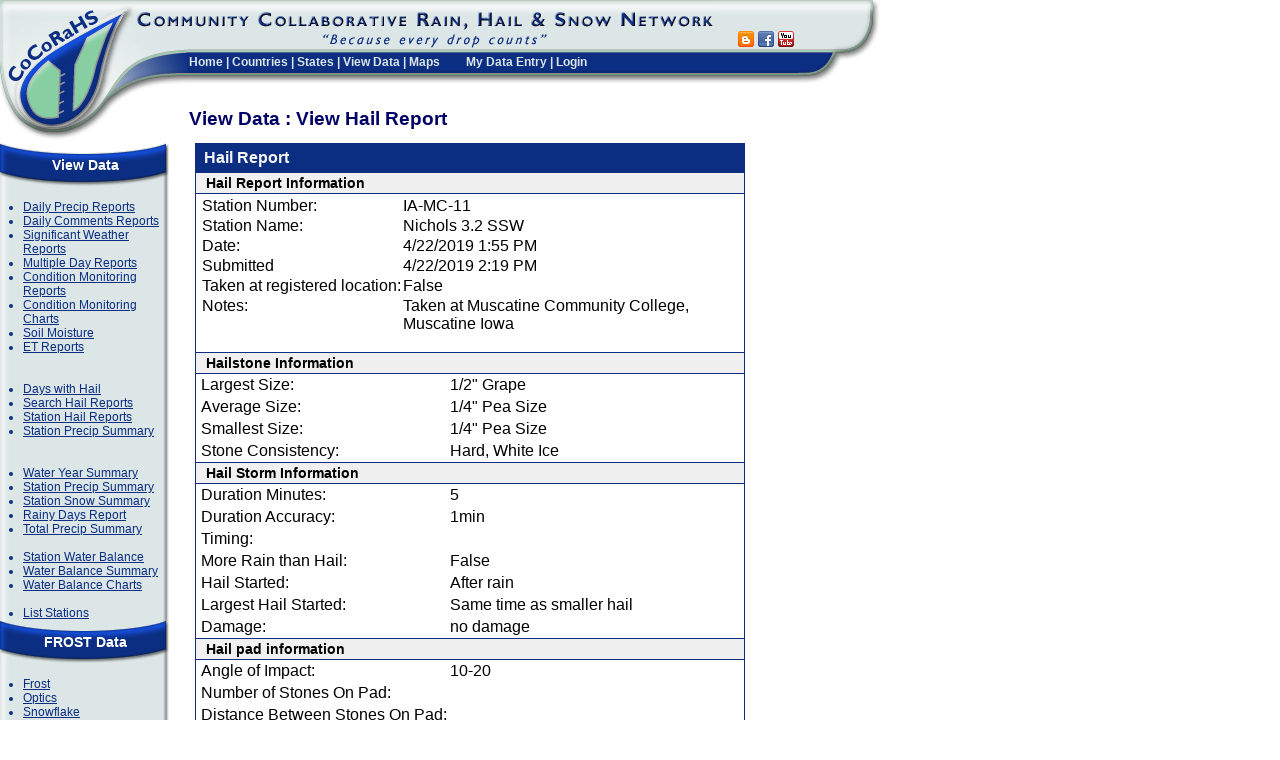

--- FILE ---
content_type: text/html; charset=utf-8
request_url: https://www.cocorahs.org/ViewData/ViewHailReport.aspx?HailReportID=94d10fd2-1a69-40f4-8230-3f0ee067f43e
body_size: 6363
content:


<!DOCTYPE HTML PUBLIC "-//W3C//DTD HTML 4.01 Transitional//EN" "http://www.w3.org/TR/html4/loose.dtd">
<html>
<head>
	<link rel="stylesheet" href="/css/global.css" type="text/css" /> 
	
<script language="javascript" type="text/javascript" src="/scripts/common.js"></script>
	
<link href="/VAM/Appearance/VAMStyleSheet.css" type="text/css" rel="stylesheet">
	<title>CoCoRaHS - Community Collaborative Rain, Hail &amp; Snow Network</title>
	<link rel="stylesheet" href="https://kendo.cdn.telerik.com/themes/10.0.1/default/default-main.css" />
    <script src="https://code.jquery.com/jquery-3.7.0.min.js" type="text/javascript"></script>
    <script src="https://kendo.cdn.telerik.com/2024.4.1112/js/kendo.all.min.js" type="text/javascript"></script>
    <script src="/scripts/kendo-ui-license.js" type="text/javascript"></script>
	<script src="https://cdn.jsdelivr.net/npm/luxon@3.5.0/build/global/luxon.min.js" type="text/javascript"></script>
    <link
        rel="stylesheet"
        href="https://kendo.cdn.telerik.com/themes/10.0.1/default/default-ocean-blue.css"
    />
    <link rel="stylesheet" href="/css/date-selector.css" />
	
</head>
<!-- Google tag (gtag.js) -->
<script async src="https://www.googletagmanager.com/gtag/js?id=G-9GHG0R365P"></script>
<script>
	window.dataLayer = window.dataLayer || [];
	function gtag() { dataLayer.push(arguments); }
	gtag('js', new Date());

	gtag('config', 'G-9GHG0R365P');
</script>
<body id="Body" bgcolor="#ffffff" leftmargin="0" topmargin="0" marginwidth="0" marginheight="0">
	<form name="Form1" method="post" action="./ViewHailReport.aspx?HailReportID=94d10fd2-1a69-40f4-8230-3f0ee067f43e" id="Form1" onreset="if (window.setTimeout) window.setTimeout(&#39;VAM_OnReset(false);&#39;, 100);">
<input type="hidden" name="__VIEWSTATE" id="__VIEWSTATE" value="fyQ5+h6hwTeA5kp/VMXjqLdchv1W2M7e0fIRRjZhe4mjRWK1WxsaKssG2f1LuYchT1t6JnCD6lOiAYxtq63yJsKJMStWLRWD2p9UnZeR1LKBGkIlwn3UoL9TW2uLNlfe8Sc6p1/EuBGFHk+pG5KvEmbASwFHOa7b70lUPbjZS3aykaBW+7T/zV3vlR5Esv+ldnEOQ98rk155ETCDmJdvth3SpOXrwbXFOC0bnxkWizTJvKvaH10jUCy8Ki+Qg8vtOp/oK15QSi/CUqYykhq0oHY1abUkj7uNiERUDNDHBWqZ5qwBMfShE+d10cWDGn/DMloKgQfd0cvgOjha92vDePWSQ7N2ZZnJx908m7yBj5I5KVCPUUCA/i6kbX5Mwj0pxEyOW7k2w2+nHrRavKh93ZTkLrUNkRUMhb7KUJckG00bo6SzzcBFCZtua7F+K5GTViexWYYHr+r2y4Ck8qUYCihVtR42Au/pxKaBL+Qs/YWKby33vMpLECbtwWZrAuKEhkh0hC49luKzUfS9OwCrxj4ioWydbk42+mU31s1C0p1YGJ4gaceKAXSC0qMJyXzmTYeqnJDGAWBjvWZg+ojK7w==" />

<script type='text/javascript' src='/VAM/3_0_3/VAM.js'></script>
<input type='hidden' id='VAM_JSE' name='VAM_JSE' value='' />

<input type="hidden" name="__VIEWSTATEGENERATOR" id="__VIEWSTATEGENERATOR" value="80D120F4" />
		
		<table align="left" cellspacing="0" cellpadding="0" width="880" height="100%" border="0">
			<tbody>
				<tr>
					<td valign="top" align="left" colspan="3" height="95" width="100%">
						
						<table width="100%" height="135" border="0" cellpadding="0" cellspacing="0">
							<!-- WIDTH="875"  -->
							
								
	<TR>
		<TD width="135" height="135" ROWSPAN="4" vAlign="top" align="left">
			<a href="/"><IMG SRC="/images/header_logo.gif" WIDTH="135" HEIGHT="140" border="0" ALT=""></a></TD>
		<TD class="header_titlebar" height="51" COLSPAN="2" vAlign="top" align="left" >
			<IMG border="0" SRC="/images/header_titlebar.gif" WIDTH="580" HEIGHT="51" ALT=""></TD>
		<TD class="header_titlebar" height="51" valign="bottom"  style="padding-left: 10px;">
	<!--	<div id="google_translate_element"></div><script type="text/javascript">
function googleTranslateElementInit() {
  new google.translate.TranslateElement({pageLanguage: 'en', includedLanguages: 'en,es,fr', layout: google.translate.TranslateElement.InlineLayout.SIMPLE, autoDisplay: false, gaTrack: true, gaId: 'UA-9079456-1'}, 'google_translate_element');
}
</script><script type="text/javascript" src="//translate.google.com/translate_a/element.js?cb=googleTranslateElementInit"></script> -->
		<a href="https://cocorahs.blogspot.com/" title="Go to CoCoRaHS Blog" target="blog" ><img src="/images/icons/socialmedia/blogger_16.png" width="16" height="16" border="0"></a>&nbsp;<a href="https://www.facebook.com/CoCoRaHS" title="Go to CoCoRaHS Facebook page" target="facebook" ><img src="/images/icons/socialmedia/facebook_16.png" width="16" height="16" border="0"></a>&nbsp;<a href="https://www.youtube.com/cocorahs/" title="Go to CoCoRaHS YouTube Channel" target="youtube" ><img src="/images/icons/socialmedia/youtube_16.png"  width="16" height="16" border="0"></a></td>
		<TD HEIGHT="83" width="82" ROWSPAN="2" vAlign="top" align="left">
			<IMG SRC="/images/header_endcap.gif" WIDTH="82" HEIGHT="83" ALT=""></TD>
	</TR>
	<TR>
		<TD class="header_menubar" style="padding-top: 0px;" width="52" HEIGHT="43" ROWSPAN="2" vAlign="top" align="left" ><IMG border="0" SRC="/images/header_titlebar_left.gif" WIDTH="52" HEIGHT="43" ALT=""></TD>
		<TD height="32" class="header_menubar" vAlign="top" align="left" nowrap>
			
<div class="topmenu" nowrap >
	<a href="/">Home</a> | 
	<a href="/Content.aspx?page=countries">Countries</a> | 
	<a href="/States.aspx">States</a> | 
	<a href="/ViewData/">View Data</a> | 
	<a href="/Maps/">Maps</a>
	<img src="/images/spacer.gif" width="20" height="5" >
		<a href="/Admin/MyDataEntry/">My Data Entry</a> | <a href="/Login.aspx">Login</a>
</div>
			</TD>
		<TD class="header_menubar" vAlign=top align=center>
			<IMG border="0" height=2 alt="" src="/images/spacer.gif" width=1>
		</TD>	
	</TR>





							
							<tr>
								<!-- Page Title Area  -->
								<td class="PageTitle" colspan="3" rowspan="2" valign="top">
									
		View Data : View Hail Report
	
									<img height="22" alt="" border="0" src="/images/spacer.gif" width="1"></td>
							</tr>
							<tr>
								<td valign="top" align="left" height="46">
									<img border="0" style="width: 52px;" height="46" src="/images/spacer.gif" width="52"></td>
							</tr>
						</table>
						
					</td>
				</tr>
				<tr>
					<td colspan="3" valign="top">
						<table border="0" width="100%" cellspacing="0" cellpadding="0" id="tblMainBody">
							<tr>
								<td valign="top" width="200" height="500" align="left" style="width: 200px;">
									
		
<div class="MenuPanel">
	<div class="MenuPanelHeader">View Data</div>
	<div class="MenuPanelBody">
		<ul class="MenuPanelList">
			<li><a href="/ViewData/ListDailyPrecipReports.aspx" >Daily Precip Reports </a></li>
			<li><a href="/ViewData/ListDailyComments.aspx" >Daily Comments Reports</a></li>
			<li><a href="/ViewData/ListIntensePrecipReports.aspx" >Significant Weather Reports</a></li>
			<li><a href="/ViewData/ListMultiDayPrecipReports.aspx" >Multiple Day Reports</a></li>
			<li><a href="/ViewData/ListConditionMonitoringReports.aspx" >Condition Monitoring Reports</a></li>
			<li><a href="/ViewData/ConditionMonitoring/" >Condition Monitoring Charts</a></li>
			<li><a href="/ViewData/ListSoilMoistureReports.aspx" >Soil Moisture</a></li>
			<li><a href="/ViewData/ListETReports.aspx">ET Reports</a></li>
			<br><br>
			<li><a href="/ViewData/ListDaysWithHail.aspx" >Days with Hail</a></li>
			<li><a href="/ViewData/ListHailReports.aspx" >Search Hail Reports</a></li>			
			<li><a href="/ViewData/ListStationHailReports.aspx" >Station Hail Reports</a></li>			
			<li><a href="/ViewData/StationPrecipSummary.aspx" >Station Precip Summary</a></li>
			<br><br>
			<li><a href="https://wys.cocorahs.org" target="_blank" >Water Year Summary</a></li>
			<li><a href="/ViewData/StationPrecipSummary.aspx" >Station Precip Summary</a></li>
			<li><a href="/ViewData/StationSnowSummary.aspx" >Station Snow Summary</a></li>

			<li><a href="/ViewData/RainyDaysReport.aspx" >Rainy Days Report</a></li>
			<li><a href="/ViewData/TotalPrecipSummary.aspx" >Total Precip Summary</a></li>
			<br />
			<li><a href="/ViewData/StationWaterBalanceSummary.aspx">Station Water Balance</a></li>	
			<li><a href="/ViewData/WaterBalanceSummary.aspx">Water Balance Summary</a></li>
			<li><a href="/ViewData/StationWaterBalanceChart.aspx">Water Balance Charts</a></li>
			<br />
			<li><a href="/Stations/ListStations.aspx" >List Stations</a></li>
		</ul>	
	</div>
	<div class="MenuPanelTitle">FROST Data</div>
	<div class="MenuPanelBody">
		<ul class="MenuPanelList">
			<li><a href="/ViewData/ListFrostReports.aspx">Frost</a></li>		
			<li><a href="/ViewData/ListOpticsReports.aspx">Optics</a></li>
			<li><a href="/ViewData/ListSnowflakeReports.aspx">Snowflake</a></li>
			<li><a href="/ViewData/ListThunderReports.aspx">Thunder</a></li>
		</ul>	
	</div>
	<div class="MenuPanelFooter"></div>	
</div>

	
									
										
										
<div class="MenuPanel">
	<div class="MenuPanelHeader">Main Menu</div>
	<div class="MenuPanelBody">
		<ul class="MenuPanelList">
			<li><a href="/" >Home</a></li>
			<li><a href="/Content.aspx?page=aboutus" >About Us</a></li>
			<li><a href="/Content.aspx?page=application">Join CoCoRaHS</a></li>			
			<li><a href="/Content.aspx?page=contactus">Contact Us</a></li>
			
			<li><a href="/Content.aspx?page=donate">Donate</a></li>
		</ul>	
	</div>
	<div class="MenuPanelTitle">Resources</div>
	<div class="MenuPanelBody">
		<ul class="MenuPanelList">

			<li><a href="/Content.aspx?page=Help">FAQ / Help</a></li>
		<!--	<li><a href="/Content.aspx?page=training">Training</a></li> -->		
			<li><a href="/Content.aspx?page=education">Education</a></li>	
			<li><a href="/Content.aspx?page=training_slideshows">Training Slide-Shows</a></li>
            <li><a href="http://www.youtube.com/cocorahs/" target="_blank">Videos</a></li>
            <li><a href="/Content.aspx?page=condition">Condition Monitoring</a></li>
			<!-- <li><a href="/Content.aspx?page=droughtimpactreports">Drought Impacts</a></li> -->
			<li><a href="/Content.aspx?page=et">Evapotranspiration</a></li>	
			<li><a href="/Content.aspx?page=soilmoisture">Soil Moisture</a></li>	
			<li><a href="/Content.aspx?page=climate-normals">NCEI Normals</a></li>	
				
			<br><br>
			<li><a href="/Content.aspx?page=coord">Volunteer Coordinators</a></li>
			<li><a href="/Content.aspx?page=HailPadDropOff">Hail Pad <br>Distribution/Drop-off</a></li>
			<li><a href="/Content.aspx?page=HelpNeeded">Help Needed</a></li>
			<li><a href="/Content.aspx?page=PrintableForms">Printable Forms</a></li>			
				<br><br>
				
		
			<li><a href="/Content.aspx?page=catch" ><i>The Catch</i></a></li>
			
		<li><a href="/Content.aspx?page=mod&mod=1">The Squall Line</a></li>
		<li><a href="/Content.aspx?page=publications">Publications</a></li>
		<li><a href="http://cocorahs.blogspot.com/" target="_blank">CoCoRaHS Blog</a></li>		
		<li><a href="/Content.aspx?page=groups" >Web Groups</a></li>
		<li><a href="/Content.aspx?page=StateNewsletters">State Newsletters</a></li>
		<li><a href="/Content.aspx?page=MasterGardener">Master Gardener Guide</a></li>		
		<li><a href="/Content.aspx?page=50StatesClimates">State Climate Series</a></li>
		<li><a href="/marchmadness.aspx">Rain Gauge Rally</a></li>
		<li><a href="/Content.aspx?page=wxtalk">WxTalk Webinars</a></li>	
<br><br>
			<li><a href="/Content.aspx?page=sponsors">Sponsors</a></li>			
		
			<li><a href="/Content.aspx?page=links">Links</a></li>
			<li><a href="/Content.aspx?page=store" target="_blank" >CoCoRaHS Store</a></li>

		</ul>	
	</div>
	<div class="MenuPanelFooter">&nbsp;</div>
</div>
<div style="margin-left:15px;width: 170px; margin-top:8px;">
	<a href="https://www.nws.noaa.gov/com/weatherreadynation/#.VOt1A3a3yB8" target="_blank"><img src="/images/amb_logo_140x89.png" width="140px" /></a><br />
	<a href="https://www.cocorahs.org/Content.aspx?page=noaa" ><img height="147" src="/images/NOAAProductsLink.gif" width="140" border="0"></a><br /> 
	<a href="/Content.aspx?page=CoCoRaHS_Uses" ><img src="/images/WhoUses140.png" border="0" width="140px"></a>
</div>
									

									&nbsp;       
										
								</td>
								<td id="tdMainBody" class="MainBody" valign="top" width="100%" height="100%" align="left">
									
									<div id="ValidationSummary1" class="ErrorBox" style="color:#C00000;background-color:Beige;border-color:#C00000;border-width:1px;border-style:Solid;width:500px;visibility:hidden;display:none;">

</div>
									
	
	
				

<table id="tblObs" class="ControlWrapper" border="0" cellspacing="0" width="550">
	<tr>
		<td class="ControlHeader" >Hail Report</td>
		<td class="ControlHeaderButtons" align="right">&nbsp;
			
		</td>
	</tr>
	<tr>
		<th colspan="2" class="DataEntry" align="left">Hail Report Information</th>
	</tr>
	<tr>
		<td colspan="2" class="DataEntry" align="left">
			<table border="0" width="100%" cellspacing="0">
				<tr>
					<td align="left">Station Number:</td>
					<td align="left">IA-MC-11</td>
					<td rowspan="4" align="center" valign="center" nowrap>
				
					</td>					
				</tr>
				<tr>
					<td align="left">Station Name:</td>
					<td>Nichols 3.2 SSW</td>
				</tr>
				<tr>
					<td align="left">Date:</td>
					<td align="left"><span id="dspPrecipReport_lblReportDateTime">4/22/2019 1:55 PM</span></td>
				</tr>
				<TR>
					<TD align="left">Submitted</TD>
					<TD align="left">4/22/2019 2:19 PM
					</TD>
				</TR>
				<tr>
					<td align="left" nowrap>Taken at registered location:</td>
					<td align="left" valign="top">False</td>
				</tr>
				<tr>
					<td valign="top">Notes:</td>
					<td colspan="2">Taken at Muscatine Community College, Muscatine Iowa</td>
				</tr>
			</table>		
		</td>
	</tr>
	
	<tr>
		<td colspan="2" style="padding:8px;">
			<div style="display:flex;flex-direction: row;flex-wrap: wrap;gap: 0.5rem;"></div>
		</td>
	</tr>
	<tr>
		<th colspan="2" class="DataEntry" align="left">Hailstone Information</th>
	</tr>
	<tr>
		<td class="DataEntry" width="100">Largest Size:</td>
		<td width="450">1/2" Grape</td>
	</tr>
	<tr>
		<td class="DataEntry">Average Size:</td>
		<td>1/4" Pea Size</td>
	</tr>
	<tr>
		<td class="DataEntry">Smallest Size:</td>
		<td>1/4" Pea Size</td>
	</tr>
	<tr>
		<td class="DataEntry">Stone Consistency:</td>
		<td>Hard, White Ice</td>
	</tr>	
	<tr>
		<th colspan="2" class="DataEntry" align="left">Hail Storm Information</th>
	</tr>
	<tr>
		<td class="DataEntry">Duration Minutes:</td>
		<td>5</td>
	</tr>
	<tr>
		<td class="DataEntry">Duration Accuracy:</td>
		<td>1min</td>
	</tr>
	<tr>
		<td class="DataEntry">Timing:</td>
		<td></td>
	</tr>
	<tr>
		<td class="DataEntry">More Rain than Hail:</td>
		<td>False</td>
	</tr>
	<tr>
		<td class="DataEntry">Hail Started:</td>
		<td>After rain</td>
	</tr>
	<tr>
		<td class="DataEntry">Largest Hail Started:</td>
		<td>Same time as smaller hail</td>
	</tr>
	<tr>
		<td class="DataEntry">Damage:</td>
		<td>no damage</td>
	</tr>
	<tr>
		<th colspan="2" class="DataEntry" align="left">Hail pad information</th>
	</tr>
	<tr>
		<td class="DataEntry">Angle of Impact:</td>
		<td>10-20</td>
	</tr>
	<tr>
		<td class="DataEntry">Number of Stones On Pad:</td>
		<td></td>
	</tr>	
	<tr>
		<td class="DataEntry" nowrap>Distance Between Stones On Pad:</td>
		<td></td>
	</tr>
	<tr>
		<td class="DataEntry">Depth Of Stones on Ground:</td>
		<td></td>
	</tr>
	<tr>
		<td class="DataEntry">Has Samples:</td>
		<td>True</td>
	</tr>
</table>

				
			
									<br />
									
								</td>

								<td valign="top" width="5">
									
						
								</td>
							</tr>
						</table>
					</td>
				</tr>
				<tr>
					<td colspan="3" height="20" align="center">
						
							<div id="Footer" style="font-size: smaller; text-align: center">
								<hr width="100%" size="1">
								<font face="Verdana, Arial, Helvetica, sans-serif" size="1">For questions or 
										comments concerning this web page please contact <a href="mailto:info@cocorahs.org">info@cocorahs.org</a>.										
										<br />
									Unless otherwise noted, all content on the CoCoRaHS website is released under a <a rel="license" href="https://creativecommons.org/licenses/by/4.0/" target="_blank">Creative Commons Attribution 4.0 License</a>.
				<br />
									<a href="/Content.aspx?page=privacypolicy">Privacy Policy</a>&nbsp;&nbsp;<a href="/Content.aspx?page=datausagepolicy">Data Usage Policy</a>
									<i>Copyright &copy; 1998-2025, Colorado Climate Center, All rights reserved.</i></font>
							</div>
						
					</td>
				</tr>
			</tbody>
		</table>
		<br clear="all" />
	
<script type="text/javascript">
<!--
var gVAM_ValSummary =  new Array({ValSumID:'ValidationSummary1',FmtListFnc:VAM_ValSumFmtBullet,GetInner:VAM_ValSumInnerHTML,Grp:'',AutoUpd:true,InvSpc:false,Links:false,RCIS:true,PreListFnc:VAM_ValSumPreBullet,PostListFnc:VAM_ValSumPostBullet,Hdr:'<span class=\'VAMValSummaryHeader\'><img src=\'/images/icons/exclamation.gif\' align=\'absbottom\' width=\'16\' height=\'16\'> <b>Errors:</b></span>',Ftr:'',ErrMsgCss:'VAMValSummaryErrors',LinkTT:'',Showing:false,HdrSep:'<br />',BulletTL:'<ul style=\'list-style-type:disc\'',DispMode:'2'});
// -->
</script>

<script type='text/javascript'>
<!--
VAM_GetById('VAM_JSE').value='1';
// -->
</script>
</form>
</body>
</html>

